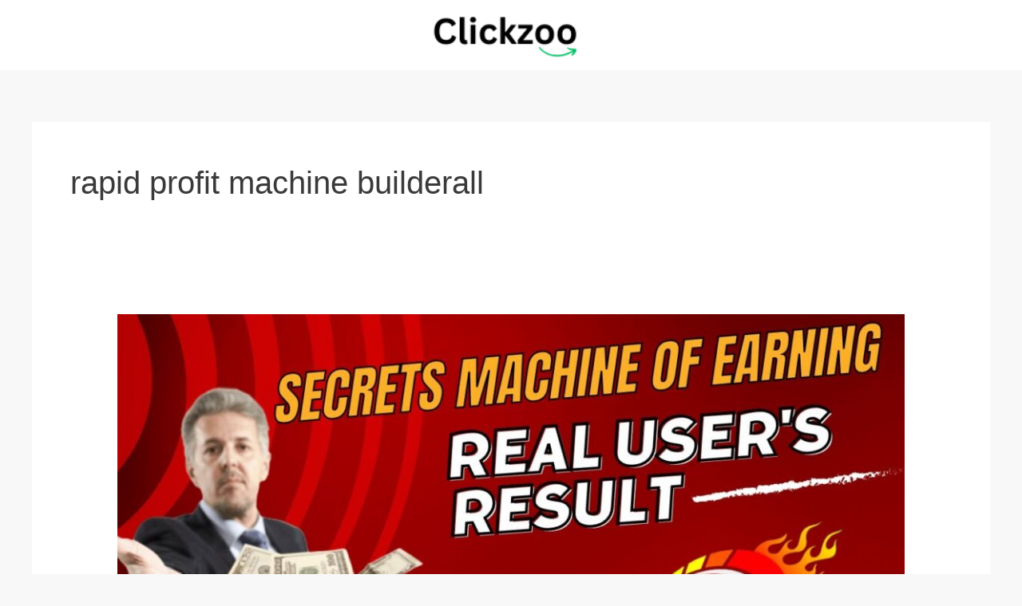

--- FILE ---
content_type: text/html; charset=utf-8
request_url: https://www.google.com/recaptcha/api2/aframe
body_size: 249
content:
<!DOCTYPE HTML><html><head><meta http-equiv="content-type" content="text/html; charset=UTF-8"></head><body><script nonce="sHzII5n2R2CUPxFN8q_-Ew">/** Anti-fraud and anti-abuse applications only. See google.com/recaptcha */ try{var clients={'sodar':'https://pagead2.googlesyndication.com/pagead/sodar?'};window.addEventListener("message",function(a){try{if(a.source===window.parent){var b=JSON.parse(a.data);var c=clients[b['id']];if(c){var d=document.createElement('img');d.src=c+b['params']+'&rc='+(localStorage.getItem("rc::a")?sessionStorage.getItem("rc::b"):"");window.document.body.appendChild(d);sessionStorage.setItem("rc::e",parseInt(sessionStorage.getItem("rc::e")||0)+1);localStorage.setItem("rc::h",'1768246248483');}}}catch(b){}});window.parent.postMessage("_grecaptcha_ready", "*");}catch(b){}</script></body></html>

--- FILE ---
content_type: text/css
request_url: https://clickzoo.co.uk/wp-content/uploads/elementor/css/post-1085.css?ver=1768237211
body_size: 438
content:
.elementor-1085 .elementor-element.elementor-element-6eebdb6:not(.elementor-motion-effects-element-type-background), .elementor-1085 .elementor-element.elementor-element-6eebdb6 > .elementor-motion-effects-container > .elementor-motion-effects-layer{background-color:#3a3a3a;}.elementor-1085 .elementor-element.elementor-element-6eebdb6{border-style:solid;border-width:1px 0px 0px 0px;border-color:rgba(160,160,160,0.28);transition:background 0.3s, border 0.3s, border-radius 0.3s, box-shadow 0.3s;padding:30px 0px 30px 0px;}.elementor-1085 .elementor-element.elementor-element-6eebdb6 > .elementor-background-overlay{transition:background 0.3s, border-radius 0.3s, opacity 0.3s;}.elementor-1085 .elementor-element.elementor-element-5de71a5{--grid-template-columns:repeat(0, auto);--icon-size:20px;--grid-column-gap:23px;--grid-row-gap:0px;}.elementor-1085 .elementor-element.elementor-element-5de71a5 .elementor-widget-container{text-align:center;}.elementor-1085 .elementor-element.elementor-element-5de71a5 .elementor-social-icon{background-color:var( --e-global-color-secondary );--icon-padding:0.5em;}.elementor-1085 .elementor-element.elementor-element-01d346b .menu-item a.hfe-menu-item{padding-left:15px;padding-right:15px;}.elementor-1085 .elementor-element.elementor-element-01d346b .menu-item a.hfe-sub-menu-item{padding-left:calc( 15px + 20px );padding-right:15px;}.elementor-1085 .elementor-element.elementor-element-01d346b .hfe-nav-menu__layout-vertical .menu-item ul ul a.hfe-sub-menu-item{padding-left:calc( 15px + 40px );padding-right:15px;}.elementor-1085 .elementor-element.elementor-element-01d346b .hfe-nav-menu__layout-vertical .menu-item ul ul ul a.hfe-sub-menu-item{padding-left:calc( 15px + 60px );padding-right:15px;}.elementor-1085 .elementor-element.elementor-element-01d346b .hfe-nav-menu__layout-vertical .menu-item ul ul ul ul a.hfe-sub-menu-item{padding-left:calc( 15px + 80px );padding-right:15px;}.elementor-1085 .elementor-element.elementor-element-01d346b .menu-item a.hfe-menu-item, .elementor-1085 .elementor-element.elementor-element-01d346b .menu-item a.hfe-sub-menu-item{padding-top:15px;padding-bottom:15px;}body:not(.rtl) .elementor-1085 .elementor-element.elementor-element-01d346b .hfe-nav-menu__layout-horizontal .hfe-nav-menu > li.menu-item:not(:last-child){margin-right:0px;}body.rtl .elementor-1085 .elementor-element.elementor-element-01d346b .hfe-nav-menu__layout-horizontal .hfe-nav-menu > li.menu-item:not(:last-child){margin-left:0px;}.elementor-1085 .elementor-element.elementor-element-01d346b nav:not(.hfe-nav-menu__layout-horizontal) .hfe-nav-menu > li.menu-item:not(:last-child){margin-bottom:0px;}.elementor-1085 .elementor-element.elementor-element-01d346b ul.sub-menu{width:220px;}.elementor-1085 .elementor-element.elementor-element-01d346b .sub-menu a.hfe-sub-menu-item,
						 .elementor-1085 .elementor-element.elementor-element-01d346b nav.hfe-dropdown li a.hfe-menu-item,
						 .elementor-1085 .elementor-element.elementor-element-01d346b nav.hfe-dropdown li a.hfe-sub-menu-item,
						 .elementor-1085 .elementor-element.elementor-element-01d346b nav.hfe-dropdown-expandible li a.hfe-menu-item,
						 .elementor-1085 .elementor-element.elementor-element-01d346b nav.hfe-dropdown-expandible li a.hfe-sub-menu-item{padding-top:15px;padding-bottom:15px;}.elementor-1085 .elementor-element.elementor-element-01d346b .hfe-nav-menu__toggle{margin:0 auto;}.elementor-1085 .elementor-element.elementor-element-01d346b .menu-item a.hfe-menu-item, .elementor-1085 .elementor-element.elementor-element-01d346b .sub-menu a.hfe-sub-menu-item{color:#F1E7E7;}.elementor-1085 .elementor-element.elementor-element-01d346b .sub-menu,
								.elementor-1085 .elementor-element.elementor-element-01d346b nav.hfe-dropdown,
								.elementor-1085 .elementor-element.elementor-element-01d346b nav.hfe-dropdown-expandible,
								.elementor-1085 .elementor-element.elementor-element-01d346b nav.hfe-dropdown .menu-item a.hfe-menu-item,
								.elementor-1085 .elementor-element.elementor-element-01d346b nav.hfe-dropdown .menu-item a.hfe-sub-menu-item{background-color:#fff;}.elementor-1085 .elementor-element.elementor-element-01d346b .sub-menu li.menu-item:not(:last-child),
						.elementor-1085 .elementor-element.elementor-element-01d346b nav.hfe-dropdown li.menu-item:not(:last-child),
						.elementor-1085 .elementor-element.elementor-element-01d346b nav.hfe-dropdown-expandible li.menu-item:not(:last-child){border-bottom-style:solid;border-bottom-color:#c4c4c4;border-bottom-width:1px;}.elementor-1085 .elementor-element.elementor-element-64c7e7f .hfe-copyright-wrapper{text-align:center;}.elementor-1085 .elementor-element.elementor-element-64c7e7f > .elementor-widget-container{margin:1px 1px 1px 1px;}.elementor-1085 .elementor-element.elementor-element-64c7e7f .hfe-copyright-wrapper a, .elementor-1085 .elementor-element.elementor-element-64c7e7f .hfe-copyright-wrapper{color:#FFFFFF;}@media(max-width:1024px){body:not(.rtl) .elementor-1085 .elementor-element.elementor-element-01d346b.hfe-nav-menu__breakpoint-tablet .hfe-nav-menu__layout-horizontal .hfe-nav-menu > li.menu-item:not(:last-child){margin-right:0px;}body .elementor-1085 .elementor-element.elementor-element-01d346b nav.hfe-nav-menu__layout-vertical .hfe-nav-menu > li.menu-item:not(:last-child){margin-bottom:0px;}}@media(max-width:767px){body:not(.rtl) .elementor-1085 .elementor-element.elementor-element-01d346b.hfe-nav-menu__breakpoint-mobile .hfe-nav-menu__layout-horizontal .hfe-nav-menu > li.menu-item:not(:last-child){margin-right:0px;}body .elementor-1085 .elementor-element.elementor-element-01d346b nav.hfe-nav-menu__layout-vertical .hfe-nav-menu > li.menu-item:not(:last-child){margin-bottom:0px;}}